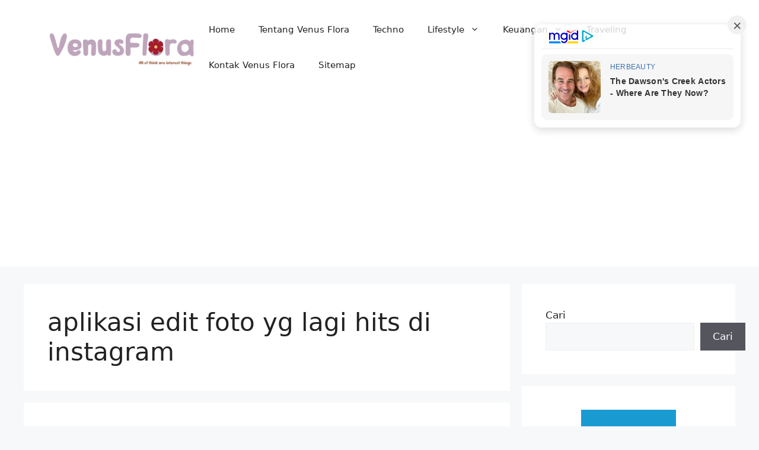

--- FILE ---
content_type: text/html; charset=utf-8
request_url: https://www.google.com/recaptcha/api2/aframe
body_size: 268
content:
<!DOCTYPE HTML><html><head><meta http-equiv="content-type" content="text/html; charset=UTF-8"></head><body><script nonce="BTemQaXWIegq77xGhBpJww">/** Anti-fraud and anti-abuse applications only. See google.com/recaptcha */ try{var clients={'sodar':'https://pagead2.googlesyndication.com/pagead/sodar?'};window.addEventListener("message",function(a){try{if(a.source===window.parent){var b=JSON.parse(a.data);var c=clients[b['id']];if(c){var d=document.createElement('img');d.src=c+b['params']+'&rc='+(localStorage.getItem("rc::a")?sessionStorage.getItem("rc::b"):"");window.document.body.appendChild(d);sessionStorage.setItem("rc::e",parseInt(sessionStorage.getItem("rc::e")||0)+1);localStorage.setItem("rc::h",'1769224200786');}}}catch(b){}});window.parent.postMessage("_grecaptcha_ready", "*");}catch(b){}</script></body></html>

--- FILE ---
content_type: application/x-javascript; charset=utf-8
request_url: https://servicer.mgid.com/1351197/1?sessionId=69743809-13f12&sessionPage=1&sessionNumberWeek=1&sessionNumber=1&cbuster=1769224202176460055452&pvid=4a264259-3b1c-4c49-9f9d-d8807efde555&implVersion=11&lct=1763554980&mp4=1&ap=1&consentStrLen=0&wlid=85eef4dd-945a-41c6-b6c6-49b6284dcf7f&uniqId=018db&niet=4g&nisd=false&jsp=head&evt=%5B%7B%22event%22%3A1%2C%22methods%22%3A%5B1%2C2%5D%7D%2C%7B%22event%22%3A2%2C%22methods%22%3A%5B1%2C2%5D%7D%5D&pv=5&jsv=es6&dpr=1&hashCommit=cbd500eb&tfre=5047&scale_metric_1=64.00&scale_metric_2=256.00&scale_metric_3=100.00&w=280&h=451&tl=150&tlp=1,2&sz=138x405&szp=1,2&szl=1,2&cxurl=https%3A%2F%2Fvenusflora.com%2Ftag%2Faplikasi-edit-foto-yg-lagi-hits-di-instagram%2F&ref=&lu=https%3A%2F%2Fvenusflora.com%2Ftag%2Faplikasi-edit-foto-yg-lagi-hits-di-instagram%2F
body_size: 993
content:
var _mgq=_mgq||[];
_mgq.push(["MarketGidLoadGoods1351197_018db",[
["Brainberries","8603797","1","The Adorable Model For Simba In The Lion King Remake","","0","","","","qoQuZyjxDOdDXqWdwgfS9DNCyoR5LIj4E3_gpjQzAj2BMT46qNkboX71QH_ksO8LJ5-V9RiSmN6raXcKPkq-dkHIpgNnP847mhths0d2XqrJR0G9mfGqrYzVRKARtIFH",{"i":"https://s-img.mgid.com/g/8603797/492x277/87x0x832x468/aHR0cDovL2ltZ2hvc3RzLmNvbS90LzIwMTktMDgvMTAxOTI0L2M2NjE2YjA1Y2ZhNDA5MzFkMzRlM2QzOTE2YjU5YjQ4LmpwZWc.webp?v=1769224202-Exe-itA5PgCske16UA0iYIyQG9mZULizuh6gZk5UQIA","l":"https://clck.mgid.com/ghits/8603797/i/57683569/0/pp/1/1?h=qoQuZyjxDOdDXqWdwgfS9DNCyoR5LIj4E3_gpjQzAj2BMT46qNkboX71QH_ksO8LJ5-V9RiSmN6raXcKPkq-dkHIpgNnP847mhths0d2XqrJR0G9mfGqrYzVRKARtIFH&rid=2c84f7e4-f8d2-11f0-be73-d404e6f97680&tt=Direct&att=3&afrd=40&iv=11&ct=1&gdprApplies=0&muid=q0n2NOgYx_aj&st=-300&mp4=1&h2=RGCnD2pppFaSHdacZpvmnkZZU3Yw0cf1UgcXk-HIWyffR2HGJ3juQbzig6IhFmXqb8N8yg65GdAOWOhJpWwPFQ**","adc":[],"sdl":0,"dl":"","type":"w","media-type":"static","clicktrackers":[],"cta":"Learn more","cdt":"","catId":230,"tri":"2c8514f8-f8d2-11f0-be73-d404e6f97680","crid":"8603797"}],
["Herbeauty","13404760","1","Dua Kissed An Actor A Day After He Did The Same With FKA Twigs","","0","","","","qoQuZyjxDOdDXqWdwgfS9CC-SLloXGFYNfBJYhmXzxISSJ8T4VgbvVx6cPu4jVS_J5-V9RiSmN6raXcKPkq-dkHIpgNnP847mhths0d2XqpWqsA0cPPijit6_nrxhuwl",{"i":"https://s-img.mgid.com/g/13404760/492x277/-/[base64].webp?v=1769224202-YDNk9SGT7ecdp2_R-iot6cAaiapvGz2jdT4T4bD7rhc","l":"https://clck.mgid.com/ghits/13404760/i/57683569/0/pp/2/1?h=qoQuZyjxDOdDXqWdwgfS9CC-SLloXGFYNfBJYhmXzxISSJ8T4VgbvVx6cPu4jVS_J5-V9RiSmN6raXcKPkq-dkHIpgNnP847mhths0d2XqpWqsA0cPPijit6_nrxhuwl&rid=2c84f7e4-f8d2-11f0-be73-d404e6f97680&tt=Direct&att=3&afrd=40&iv=11&ct=1&gdprApplies=0&muid=q0n2NOgYx_aj&st=-300&mp4=1&h2=RGCnD2pppFaSHdacZpvmnkZZU3Yw0cf1UgcXk-HIWyffR2HGJ3juQbzig6IhFmXqb8N8yg65GdAOWOhJpWwPFQ**","adc":[],"sdl":0,"dl":"","type":"w","media-type":"static","clicktrackers":[],"cta":"Learn more","cdt":"","catId":239,"tri":"2c8514ff-f8d2-11f0-be73-d404e6f97680","crid":"13404760"}],],
{"awc":{},"dt":"desktop","ts":"","tt":"Direct","isBot":1,"h2":"RGCnD2pppFaSHdacZpvmnkZZU3Yw0cf1UgcXk-HIWyffR2HGJ3juQbzig6IhFmXqb8N8yg65GdAOWOhJpWwPFQ**","ats":0,"rid":"2c84f7e4-f8d2-11f0-be73-d404e6f97680","pvid":"4a264259-3b1c-4c49-9f9d-d8807efde555","iv":11,"brid":32,"muidn":"q0n2NOgYx_aj","dnt":0,"cv":2,"afrd":296,"consent":true,"adv_src_id":28819}]);
_mgqp();


--- FILE ---
content_type: application/x-javascript; charset=utf-8
request_url: https://servicer.mgid.com/1845626/1?cmpreason=wp&sessionId=69743809-13f12&sessionPage=1&sessionNumberWeek=1&sessionNumber=1&scale_metric_1=64.00&scale_metric_2=256.00&scale_metric_3=100.00&cbuster=1769224202126557136581&pvid=4a264259-3b1c-4c49-9f9d-d8807efde555&implVersion=17&lct=1763555280&mp4=1&ap=1&consentStrLen=0&wlid=b8e9114a-6c52-483d-95dc-c98ee8f3ff5c&uniqId=10adf&niet=4g&nisd=false&jsp=head&evt=%5B%7B%22event%22%3A1%2C%22methods%22%3A%5B1%2C2%5D%7D%2C%7B%22event%22%3A2%2C%22methods%22%3A%5B1%2C2%5D%7D%5D&pv=5&jsv=es6&dpr=1&hashCommit=cbd500eb&tfre=4996&w=326&h=157&tl=61&tlp=1&sz=324x112&szp=1&szl=1&cxurl=https%3A%2F%2Fvenusflora.com%2Ftag%2Faplikasi-edit-foto-yg-lagi-hits-di-instagram%2F&ref=&lu=https%3A%2F%2Fvenusflora.com%2Ftag%2Faplikasi-edit-foto-yg-lagi-hits-di-instagram%2F
body_size: 651
content:
var _mgq=_mgq||[];
_mgq.push(["MarketGidLoadGoods1845626_10adf",[
["Herbeauty","15584644","1","The Dawson's Creek Actors - Where Are They Now?","","0","","","","qoQuZyjxDOdDXqWdwgfS9D2vRJ4Vt7PxsRbOYhBViVLZnjGj1wVUz4wPxTO7KZ9ZJ5-V9RiSmN6raXcKPkq-dkHIpgNnP847mhths0d2XqrWBzht9pkzsFlsiZDqEiob",{"i":"https://s-img.mgid.com/g/15584644/200x200/-/[base64].webp?v=1769224202-0plT-qVEZXho5ezbL6YBjAiI892FmdcFVgIcEpLeGOw","l":"https://clck.mgid.com/ghits/15584644/i/58349563/0/pp/1/1?h=qoQuZyjxDOdDXqWdwgfS9D2vRJ4Vt7PxsRbOYhBViVLZnjGj1wVUz4wPxTO7KZ9ZJ5-V9RiSmN6raXcKPkq-dkHIpgNnP847mhths0d2XqrWBzht9pkzsFlsiZDqEiob&rid=2c7f7c01-f8d2-11f0-be73-d404e6f97680&tt=Direct&att=3&afrd=40&iv=17&ct=1&gdprApplies=0&muid=q0n2f4qNnGaj&st=-300&mp4=1&h2=RGCnD2pppFaSHdacZpvmntuDffjc_onI8cbXBV19CcsBNY2gxmCnNgiZf50F2tKjEmp4NFzNuj8afm5Q86xB6g**","adc":[],"sdl":0,"dl":"","type":"w","media-type":"static","clicktrackers":[],"cta":"Learn more","cdt":"","catId":239,"tri":"2c7f99d9-f8d2-11f0-be73-d404e6f97680","crid":"15584644"}],],
{"awc":{},"dt":"desktop","ts":"","tt":"Direct","isBot":1,"h2":"RGCnD2pppFaSHdacZpvmntuDffjc_onI8cbXBV19CcsBNY2gxmCnNgiZf50F2tKjEmp4NFzNuj8afm5Q86xB6g**","ats":0,"rid":"2c7f7c01-f8d2-11f0-be73-d404e6f97680","pvid":"4a264259-3b1c-4c49-9f9d-d8807efde555","iv":17,"brid":32,"muidn":"q0n2f4qNnGaj","dnt":0,"cv":2,"afrd":296,"consent":true,"adv_src_id":28819}]);
_mgqp();


--- FILE ---
content_type: application/x-javascript; charset=utf-8
request_url: https://servicer.mgid.com/1351197/1?sessionId=69743809-13f12&sessionPage=1&sessionNumberWeek=1&sessionNumber=1&cbuster=1769224202160891565295&pvid=4a264259-3b1c-4c49-9f9d-d8807efde555&implVersion=11&lct=1763554980&mp4=1&ap=1&consentStrLen=0&wlid=3137bb34-9731-4382-a7cd-e31cd92d8b9f&uniqId=05f3d&niet=4g&nisd=false&jsp=head&evt=%5B%7B%22event%22%3A1%2C%22methods%22%3A%5B1%2C2%5D%7D%2C%7B%22event%22%3A2%2C%22methods%22%3A%5B1%2C2%5D%7D%5D&pv=5&jsv=es6&dpr=1&hashCommit=cbd500eb&tfre=5030&scale_metric_1=64.00&scale_metric_2=256.00&scale_metric_3=100.00&w=280&h=451&tl=150&tlp=1,2&sz=138x405&szp=1,2&szl=1,2&cxurl=https%3A%2F%2Fvenusflora.com%2Ftag%2Faplikasi-edit-foto-yg-lagi-hits-di-instagram%2F&ref=&lu=https%3A%2F%2Fvenusflora.com%2Ftag%2Faplikasi-edit-foto-yg-lagi-hits-di-instagram%2F
body_size: 973
content:
var _mgq=_mgq||[];
_mgq.push(["MarketGidLoadGoods1351197_05f3d",[
["Brainberries","14723620","1","Top 8 People Living Strange But Happy Lifestyles","","0","","","","qoQuZyjxDOdDXqWdwgfS9F2XeTxOJ85HxFeSG1B0ln2BMT46qNkboX71QH_ksO8LJ5-V9RiSmN6raXcKPkq-dkHIpgNnP847mhths0d2XqoCX4SGRS4es4e911klN4xn",{"i":"https://s-img.mgid.com/g/14723620/492x277/-/[base64].webp?v=1769224202-RMAcBus1D_fEb8DrEnDI6oO2sZ2fEd_ZSopyIk8XNlc","l":"https://clck.mgid.com/ghits/14723620/i/57683569/0/pp/1/1?h=qoQuZyjxDOdDXqWdwgfS9F2XeTxOJ85HxFeSG1B0ln2BMT46qNkboX71QH_ksO8LJ5-V9RiSmN6raXcKPkq-dkHIpgNnP847mhths0d2XqoCX4SGRS4es4e911klN4xn&rid=2c82a97d-f8d2-11f0-be73-d404e6f97680&tt=Direct&att=3&afrd=40&iv=11&ct=1&gdprApplies=0&muid=q0n2jCl6L1aj&st=-300&mp4=1&h2=RGCnD2pppFaSHdacZpvmnvsPTrggkDflyHYgTyb6ZLW_K2N9iDn7c04Qo2mNyib6ZC147mJqQdOlizs754zbag**","adc":[],"sdl":0,"dl":"","type":"w","media-type":"static","clicktrackers":[],"cta":"Learn more","cdt":"","catId":225,"tri":"2c82c5f3-f8d2-11f0-be73-d404e6f97680","crid":"14723620"}],
["Brainberries","3865504","1","20 Celebs With Bizarre Hidden Talents And Skills","","0","","","","qoQuZyjxDOdDXqWdwgfS9KHd-AVMhLcwKk1dlj89cl1oZLxpS_7amwF4Xax3In2iJ5-V9RiSmN6raXcKPkq-dkHIpgNnP847mhths0d2XqqpX-Qo95InkMr3U5c-RbQ0",{"i":"https://s-img.mgid.com/g/3865504/492x277/47x0x921x518/aHR0cDovL2ltZ2hvc3RzLmNvbS90LzIwMTktMDcvMTAxOTI0L2EyNDNjNzVmY2IzNzcxOThkYzQxMTU0NzA4MmViMmZhLmpwZWc.webp?v=1769224202-kEPjWT1GhEutsNCRzbnE5cg8uDDOa24AlFKsgW3iF3U","l":"https://clck.mgid.com/ghits/3865504/i/57683569/0/pp/2/1?h=qoQuZyjxDOdDXqWdwgfS9KHd-AVMhLcwKk1dlj89cl1oZLxpS_7amwF4Xax3In2iJ5-V9RiSmN6raXcKPkq-dkHIpgNnP847mhths0d2XqqpX-Qo95InkMr3U5c-RbQ0&rid=2c82a97d-f8d2-11f0-be73-d404e6f97680&tt=Direct&att=3&afrd=40&iv=11&ct=1&gdprApplies=0&muid=q0n2jCl6L1aj&st=-300&mp4=1&h2=RGCnD2pppFaSHdacZpvmnvsPTrggkDflyHYgTyb6ZLW_K2N9iDn7c04Qo2mNyib6ZC147mJqQdOlizs754zbag**","adc":[],"sdl":0,"dl":"","type":"w","media-type":"static","clicktrackers":[],"cta":"Learn more","cdt":"","catId":239,"tri":"2c82c5f8-f8d2-11f0-be73-d404e6f97680","crid":"3865504"}],],
{"awc":{},"dt":"desktop","ts":"","tt":"Direct","isBot":1,"h2":"RGCnD2pppFaSHdacZpvmnvsPTrggkDflyHYgTyb6ZLW_K2N9iDn7c04Qo2mNyib6ZC147mJqQdOlizs754zbag**","ats":0,"rid":"2c82a97d-f8d2-11f0-be73-d404e6f97680","pvid":"4a264259-3b1c-4c49-9f9d-d8807efde555","iv":11,"brid":32,"muidn":"q0n2jCl6L1aj","dnt":0,"cv":2,"afrd":296,"consent":true,"adv_src_id":28819}]);
_mgqp();
